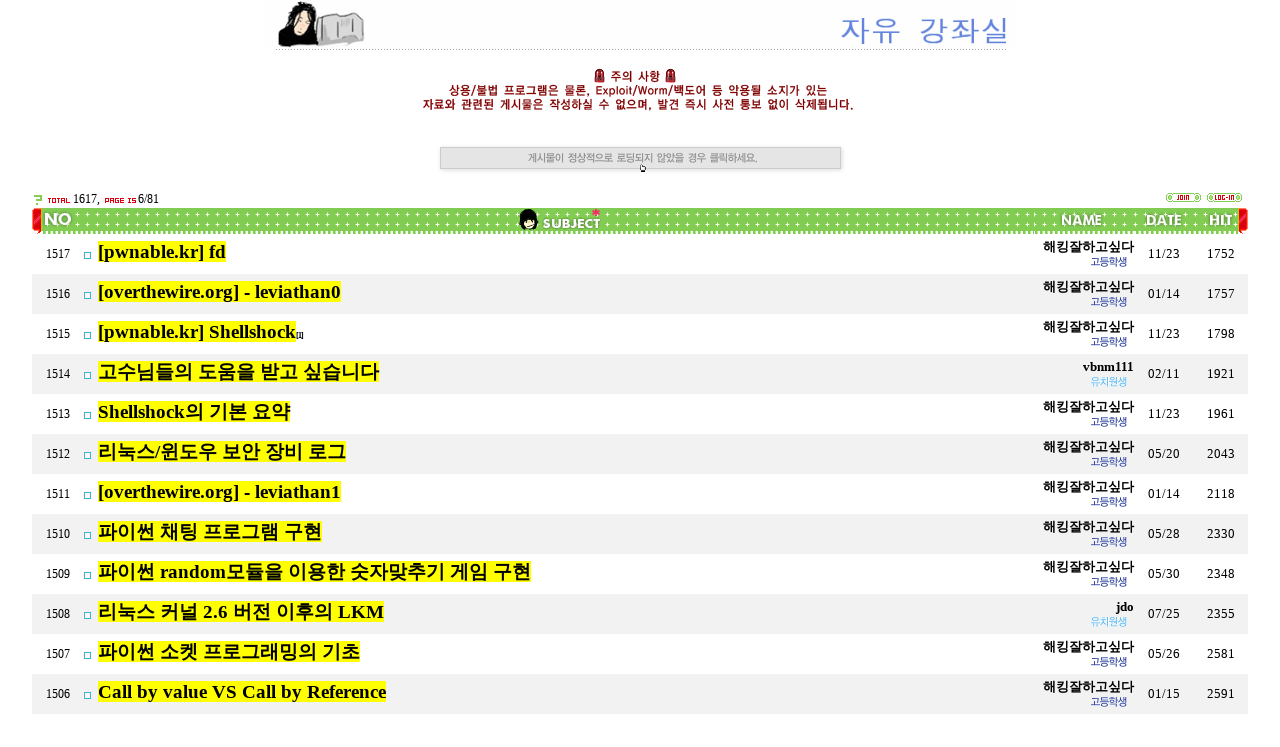

--- FILE ---
content_type: text/html; charset=euc-kr
request_url: https://www.hackerschool.org/HS_Boards/zboard.php?id=Free_Lectures&page=6&page_num=20&category=&sn=off&ss=on&sc=on&keyword=&prev_no=8496&sn1=&divpage=2&select_arrange=hit&desc=asc
body_size: 51435
content:


<table cellpadding=0 cellspacing=0 width=750 height=50 align=center>
<tr>
<td width=750 height=50 background="../Sub_Html/HS_Community/images/board/board_07.gif">
<p>&nbsp;</p>
</td>
</tr>
</table><br><center><img src=warning.gif><br><br><center><br><a href='#' onclick='location.reload();'><img src=imgs/Text.gif border=0></a></center><br><!--
ZeroBoard에 대한 라이센스 명시입니다.

아래 라이센스에 동의하시는 분만 제로보드를 사용할수 있습니다.
    
프로그램명 : Zeroboard
배포버젼 : 4.1 pl 2 (2002. 6. 9)
개발자 : zero 
Homepage : http://zeroboard.com

1. 제로보드의 배포권은 ZEROBOARD.COM에서 허용한 곳에만 있습니다.
   (허락 맡지 않은 재배포는 허용하지 않습니다.)

2. 제로보드는 저작권을 아래 3번항목에 의해 표기하는 한도내에서
   개인홈페이지 및 학교나 교회등의 비영리단체, 기업이나 기타 영리단체에서 사용할수 있습니다.
   (반국가 단체나 불법 싸이트에서의 사용은 금지합니다)

3. 제로보드 사용시 저작권 명시부분을 훼손하면 안됩니다.
   프로그램 소스, html소스상의 라이센스 및 웹상 출력물 하단에 있는 카피라이트와 링크를 수정하지 마십시요.
   (저작권 표시는 게시판 배포시 작성된 형식만을 허용합니다. 임의 수정은 금지합니다)

4. 단, 정식 등록버젼은 저작권 표시를 삭제할수 있습니다.
   정식 등록버젼에 대한 문의는 http://zeroboard.com 에서 문의 방법을 찾아주시기 바랍니다.

5. 링크서비스등의 기본 용도에 맞지 않는 사용은 금지합니다.

6. 제로보드의 사용으로 인한 데이타 손실 및 기타 손해등 어떠한 사고나 문제에 대해서 ZEROBOARD.COM은 절대 책임을 지지 않습니다.

7. 제로보드에 대해 ZEROBOARD.COM은 유지/ 보수의 의무가 없습니다.

8. 제로보드 소스는 개인적으로 사용시 수정하여 사용할수 있지만 수정된 프로그램의 재배포는 금지합니다.
   (저작권 관련 부분은 수정금지입니다)

9. 제로보드에 쓰인 스킨의 저작권은 스킨 제작자에게 있으며 제작자의 동의하에 수정배포가 가능합니다.

10. 기타 의문사항은 http://zeroboard.com 을 이용해 주시기 바랍니다.
    (질문등에 대한 내용은 메일로 받지 않습니다)

-->
<html> 
<head>
	<title></title>
	<meta http-equiv=Content-Type content=text/html; charset=EUC-KR>
	<link rel=StyleSheet HREF=skin/guta_green/style.css type=text/css title=style>
	<script language='JavaScript'>
	var select_obj;
	function ZB_layerAction(name,status) { 
		var obj=document.all[name];
		var _tmpx,_tmpy, marginx, marginy;
		_tmpx = event.clientX + parseInt(obj.offsetWidth);
		_tmpy = event.clientY + parseInt(obj.offsetHeight);
		_marginx = document.body.clientWidth - _tmpx;
		_marginy = document.body.clientHeight - _tmpy ;
		if(_marginx < 0)
			_tmpx = event.clientX + document.body.scrollLeft + _marginx ;
		else
			_tmpx = event.clientX + document.body.scrollLeft ;
		if(_marginy < 0)
			_tmpy = event.clientY + document.body.scrollTop + _marginy +20;
		else
			_tmpy = event.clientY + document.body.scrollTop ;
		obj.style.posLeft=_tmpx-13;
		obj.style.posTop=_tmpy-12;
		if(status=='visible') {
			if(select_obj) {
				select_obj.style.visibility='hidden';
				select_obj=null;
			}
			select_obj=obj;
		}else{
			select_obj=null;
		}
		obj.style.visibility=status; 
	}


	function print_ZBlayer(name, homepage, mail, member_no, boardID, writer, traceID, traceType, isAdmin, isMember) {
		var printHeight = 0;
		var printMain="";
	
		if(homepage) {
			printMain = "<tr onMouseOver=this.style.backgroundColor='#bbbbbb' onMouseOut=this.style.backgroundColor='' onMousedown=window.open('"+homepage+"');><td style=font-family:굴림;font-size:9pt height=18 nowrap>&nbsp;<img src=images/n_homepage.gif border=0 align=absmiddle>&nbsp;&nbsp;홈페이지&nbsp;&nbsp;</td></tr>";
			printHeight = printHeight + 16;
		}
		if(mail) {
			printMain = printMain +	"<tr onMouseOver=this.style.backgroundColor='#bbbbbb' onMouseOut=this.style.backgroundColor='' onMousedown=window.open('open_window.php?mode=m&str="+mail+"','ZBremote','width=1,height=1,left=1,top=1');><td style=font-family:굴림;font-size:9pt height=18 nowrap>&nbsp;<img src=images/n_mail.gif border=0 align=absmiddle>&nbsp;&nbsp;메일 보내기&nbsp;&nbsp;</td></tr>";
			printHeight = printHeight + 16;
		}
		if(member_no) {
			if(isMember) {
				printMain = printMain +	"<tr onMouseOver=this.style.backgroundColor='#bbbbbb' onMouseOut=this.style.backgroundColor='' onMousedown=window.open('view_info.php?member_no="+member_no+"','view_info','width=400,height=510,toolbar=no,scrollbars=yes');><td style=font-family:굴림;font-size:9pt height=18 nowrap>&nbsp;<img src=images/n_memo.gif border=0 align=absmiddle>&nbsp;&nbsp;쪽지 보내기&nbsp;&nbsp;</td></tr>";
				printHeight = printHeight + 16;
			}
			printMain = printMain +	"<tr onMouseOver=this.style.backgroundColor='#bbbbbb' onMouseOut=this.style.backgroundColor='' onMousedown=window.open('view_info2.php?member_no="+member_no+"','view_info','width=400,height=510,toolbar=no,scrollbars=yes');><td style=font-family:굴림;font-size:9pt height=18 nowrap>&nbsp;<img src=images/n_information.gif border=0 align=absmiddle>&nbsp;&nbsp;회원정보 보기&nbsp;&nbsp;</td></tr>";
			printHeight = printHeight + 16;
		}
		if(writer) {
			printMain = printMain +	"<tr onMouseOver=this.style.backgroundColor='#bbbbbb' onMouseOut=this.style.backgroundColor='' onMousedown=location.href='zboard.php?id="+boardID+"&sn1=on&sn=on&ss=off&sc=off&keyword="+writer+"';><td style=font-family:굴림;font-size:9pt height=18 nowrap>&nbsp;<img src=images/n_search.gif border=0 align=absmiddle>&nbsp;&nbsp;이름으로 검색&nbsp;&nbsp;</td></tr>";
			printHeight = printHeight + 16;
		}
		if(isAdmin) {
			if(member_no) {
				printMain = printMain +	"<tr onMouseOver=this.style.backgroundColor='#bbbbbb' onMouseOut=this.style.backgroundColor='' onMousedown=window.open('open_window.php?mode=i&str="+member_no+"','ZBremote','width=1,height=1,left=1,top=1');><td style=font-family:굴림;font-size:9pt height=18 nowrap>&nbsp;<img src=images/n_modify.gif border=0 align=absmiddle>&nbsp;&nbsp;<font color=darkred>회원정보 변경&nbsp;&nbsp;</td></tr>";
				printHeight = printHeight + 16;
			}
			printMain = printMain +	"<tr onMouseOver=this.style.backgroundColor='#bbbbbb' onMouseOut=this.style.backgroundColor='' onMousedown=window.open('open_window.php?mode="+traceType+"&str="+traceID+"','ZBremote','width=1,height=1,left=1,top=1');><td style=font-family:굴림;font-size:9pt height=18 nowrap>&nbsp;<img src=images/n_relationlist.gif border=0 align=absmiddle>&nbsp;&nbsp;<font color=darkred>관련글 추적</font>&nbsp;&nbsp;</td></tr>";
			printHeight = printHeight + 16;
		
		}
		var printHeader = "<div id='"+name+"' style='position:absolute; left:10px; top:25px; width:127; height: "+printHeight+"; z-index:1; visibility: hidden' onMousedown=ZB_layerAction('"+name+"','hidden')><table border=0><tr><td colspan=3 onMouseover=ZB_layerAction('"+name+"','hidden') height=3></td></tr><tr><td width=5 onMouseover=ZB_layerAction('"+name+"','hidden') rowspan=2>&nbsp;</td><td height=5></td></tr><tr><td><table style=cursor:hand border='0' cellspacing='1' cellpadding='0' bgcolor='black' width=100% height=100%><tr><td valign=top bgcolor=white><table border=0 cellspacing=0 cellpadding=3 width=100% height=100%>";
		var printFooter = "</table></td></tr></table></td><td width=5 rowspan=2 onMouseover=ZB_layerAction('"+name+"','hidden')>&nbsp;</td></tr><tr><td colspan=3 height=10 onMouseover=ZB_layerAction('"+name+"','hidden')></td></tr></table></div>";
	
		document.writeln(printHeader+printMain+printFooter);
	}
</script>
	
<script language="javascript">
browserName = navigator.appName;
browserVer = parseInt(navigator.appVersion);
if(browserName == "Netscape" && browserVer >= 3){ init = "net"; }
else { init = "ie"; }


if(((init == "net")&&(browserVer >=3))||((init == "ie")&&(browserVer >= 4))){

 sn_on=new Image;
 sn_off=new Image;
 sn_on.src= "skin/guta_green/name_on.gif";
 sn_off.src= "skin/guta_green/name_off.gif";

 ss_on=new Image;
 ss_off=new Image;
 ss_on.src= "skin/guta_green/subject_on.gif";
 ss_off.src= "skin/guta_green/subject_off.gif";

 sc_on=new Image;
 sc_off=new Image;
 sc_on.src= "skin/guta_green/content_on.gif";
 sc_off.src= "skin/guta_green/content_off.gif";

}

function OnOff(name) {
if(((init == "net")&&(browserVer >=3))||((init == "ie")&&(browserVer >= 4))) {
  if(document.search[name].value=='on')
  {
   document.search[name].value='off';
   ImgSrc=eval(name+"_off.src");
   document[name].src=ImgSrc;
  }
  else
  {
   document.search[name].value='on';
   ImgSrc=eval(name+"_on.src");
   document[name].src=ImgSrc;
  }
 }
}
</script>

<script language="javascript">
  function reverse() {
   var i, chked=0;
   if(confirm('목록을 반전하시겠습니까?\n\n반전을 원하지 않는다면 취소를 누르시면 다음으로 넘어갑니다'))
   {
    for(i=0;i<document.list.length;i++)
    {
     if(document.list[i].type=='checkbox')
     {
      if(document.list[i].checked) { document.list[i].checked=false; }
      else { document.list[i].checked=true; }
     }
    }
   }
   for(i=0;i<document.list.length;i++)
   {
    if(document.list[i].type=='checkbox')
    {
     if(document.list[i].checked) chked=1;
    }
   }
   if(chked) {
    if(confirm('선택된 항목을 보시겠습니까?'))
     {
      document.list.selected.value='';
      document.list.exec.value='view_all';
      for(i=0;i<document.list.length;i++)
      {
       if(document.list[i].type=='checkbox')
       {
        if(document.list[i].checked)
        {
         document.list.selected.value=document.list[i].value+';'+document.list.selected.value;
        }
       }
      }
      document.list.submit();
      return true;
     }
    }
   }

 function delete_all() {
  var i, chked=0;
  for(i=0;i<document.list.length;i++)
  {
   if(document.list[i].type=='checkbox')
   {
    if(document.list[i].checked) chked=1;
    }
   }
  if(chked)
  {
    document.list.selected.value='';
    document.list.exec.value='delete_all';
    for(i=0;i<document.list.length;i++)
    {
     if(document.list[i].type=='checkbox')
     {
      if(document.list[i].checked)
      {
       document.list.selected.value=document.list[i].value+';'+document.list.selected.value;
      }
     }
    }
    window.open("select_list_all.php?id=Free_Lectures&selected="+document.list.selected.value,"게시물정리","width=260,height=180,toolbars=no,resize=no,scrollbars=no");
  }
  else {alert('정리할 게시물을 선택하여 주십시요');}
 }

 function category_change(obj) {
  var myindex=obj.selectedIndex;
  document.search.category.value=obj.options[myindex].value;
  document.search.submit();
  return true;
 }

//-->
</script>
</head>
<body topmargin='0'  leftmargin='0' marginwidth='0' marginheight='0'  bgcolor=white >
			<div align=center>			<table border=0 cellspacing=0 cellpadding=0 width=95% height=1 style="table-layout:fixed;"><col width=100%></col><tr><td><img src=images/t.gif border=0 width=98% height=1 name=zb_get_table_width><br><img src=images/t.gif border=0 name=zb_target_resize width=1 height=1></td></tr></table>
			
<!-- HTML 시작 -->
<table border=0 cellspacing=0 cellpadding=0 width=95%>
<tr>
  <td width=1></td>
  <td style=font color=000000 style=font-family:tahoma;font-size:7pt>
     <a href=javascript:void(window.open('member_memo3.php','member_memo','width=450,height=500,status=no,toolbar=no,resizable=yes,scrollbars=yes'))><img src=skin/guta_green/h_connect.gif align=absmiddle border=0></a>&nbsp;<img src=skin/guta_green/h_total.gif align=absmiddle>1617,  <img src=skin/guta_green/h_page.gif align=absmiddle>6/81  </td>
  <td align=right border=0 cellspacing=0 cellpadding=0>
    <a onfocus=blur() href=# onclick="window.open('../Sub_Html/HS_Community/includes/Member_Join.html?group_no=2&framecheck=1','zbMemberJoin','width=800,height=590,toolbars=no,resizable=yes,scrollbars=yes')"><img src=skin/guta_green/s_signup.gif border=0 alt="회원가입"></a><Zeroboard <img src=skin/guta_green/s_myinfo.gif border=0 alt="정보수정"></a>
    <!---->
    <Zeroboard <img src=skin/guta_green/s_memobox.gif border=0 alt="쪽지사용"></a>&nbsp;<a onfocus=blur() href='login.php?id=Free_Lectures&page=6&sn1=&divpage=2&sn=off&ss=on&sc=on&select_arrange=hit&desc=asc&s_url=%2FHS_Boards%2Fzboard.php%3Fid%3DFree_Lectures%26page%3D6%26page_num%3D20%26category%3D%26sn%3Doff%26ss%3Don%26sc%3Don%26keyword%3D%26prev_no%3D8496%26sn1%3D%26divpage%3D2%26select_arrange%3Dhit%26desc%3Dasc'><img src=skin/guta_green/s_login.gif border=0 alt="로그인"></a>&nbsp;<Zeroboard <img src=skin/guta_green/s_logout.gif border=0 alt="로그아웃"></a>&nbsp;<Zeroboard <img src=skin/guta_green/s_setup.gif border=0 alt="설정"></a>
  </td>
</tr>
</table>

  

<table border=0 cellspacing=0 cellpadding=0 width=95%>
<tr><td width=1>
<form method=post name=list action=list_all.php>
<input type=hidden name=page value=6>
<input type=hidden name=id value=Free_Lectures>
<input type=hidden name=select_arrange value=hit>
<input type=hidden name=desc value=asc>
<input type=hidden name=page_num value=20>
<input type=hidden name=selected>
<input type=hidden name=exec>
<input type=hidden name=keyword value="">
<input type=hidden name=sn value="off">
<input type=hidden name=ss value="on">
<input type=hidden name=sc value="on">
</td><td width=100%>

<table border=0 cellspacing=0 cellpadding=0 width=100%> 
<tr align=center>
  <td><table border=0 cellspacing=0 cellpadding=0 width=40><tr>
      <td><img src=skin/guta_green/h_left.gif border=0></td>
      <td background=skin/guta_green/h_bg.gif width=100% align=center><a onfocus=blur() href='/HS_Boards/zboard.php?id=Free_Lectures&page=6&sn1=&divpage=2&sn=off&ss=on&sc=on&select_arrange=headnum&desc=desc'><img src=skin/guta_green/h_no.gif border=0></a></td>
      </tr></table></td>

<!--  <td><table border=0 cellspacing=0 cellpadding=0 background=skin/guta_green/h_bg.gif width=100%><tr>
      <td align=center><img src=skin/guta_green/h_c.gif border=0></a></td>
      </tr></table>
  </td>
-->
  <td width=100%><table border=0 background=skin/guta_green/h_bg.gif cellspacing=0 cellpadding=0 width=100%><tr>
      <td align=center><a onfocus=blur() href='/HS_Boards/zboard.php?id=Free_Lectures&page=6&sn1=&divpage=2&sn=off&ss=on&sc=on&select_arrange=subject&desc=desc'><img src=skin/guta_green/h_subject.gif border=0></a></td>
      </tr></table>
  </td>

  <td><table border=0 background=skin/guta_green/h_bg.gif cellspacing=0 cellpadding=0 width=100><tr>
      <td align=center><a onfocus=blur() href='/HS_Boards/zboard.php?id=Free_Lectures&page=6&sn1=&divpage=2&sn=off&ss=on&sc=on&select_arrange=name&desc=desc'><img src=skin/guta_green/h_name.gif border=0></a></td>
      </tr></table>
  </td>

  <td><table border=0 background=skin/guta_green/h_bg.gif cellspacing=0 cellpadding=0 width=30><tr>
      <td align=center><a onfocus=blur() href='/HS_Boards/zboard.php?id=Free_Lectures&page=6&sn1=&divpage=2&sn=off&ss=on&sc=on&select_arrange=reg_date&desc=desc'><img src=skin/guta_green/h_date.gif border=0></a></td>
      </tr></table>
  </td>

  <td><table border=0 background=skin/guta_green/h_bg.gif cellspacing=0 cellpadding=0 width=30><tr>
      <td align=center><a onfocus=blur() href='/HS_Boards/zboard.php?id=Free_Lectures&page=6&sn1=&divpage=2&sn=off&ss=on&sc=on&select_arrange=hit&desc=desc'><img src=skin/guta_green/h_hit.gif border=0><img src=skin/guta_green/h_right.gif border=0></a></td>
      </tr></table>
  </td>

</tr>

<!-- 목록 부분 시작 -->

<tr align=center height=40  onMouseOver=this.style.backgroundColor='E2E2E2' onMouseOut=this.style.backgroundColor=''>
  <td class=thm8 height=30>1517</td>
<!--<td><input type=checkbox name=cart value="8588"></td>--><!--<td>&nbsp;</td>-->  <td align=left style='word-break:break-all;'><img src=skin/guta_green/old_head.gif border=0 align=absmiddle>&nbsp;<font size=3 face="맑은 고딕">
<span style='font-size:14pt; font-family: "맑은 고딕"; BACKGROUND-COLOR: #ffff00'><b><a href="zboard.php?id=Free_Lectures&page=6&sn1=&divpage=2&sn=off&ss=on&sc=on&select_arrange=hit&desc=asc&no=8588"  >[pwnable.kr] fd</a></span><font style=font-family:Tahoma;font-size:6pt;font-weight:bold;letter-spacing:-1px;>&nbsp;&nbsp;&nbsp;&nbsp;</b><b></font></td> 
  <td style='word-break:break-all;' align=right width=100%><b> <font size=2 face="맑은 고딕"><span onMousedown="ZB_layerAction('zbLayer1','visible')" style=cursor:hand>해킹잘하고싶다</span><br></font><img src=/HS_Boards/HS_Icons/04.gif></font></div></td>
  <td class=thm8><font size=2 face="맑은 고딕"><span title='2024년 11월 23일 00시 20분 31초'>11/23</span></td></td>
  <td class=thm8><font size=2 face="맑은 고딕">1752</td>
  <!-- <td nowrap>0</td> -->
</tr>
<tr>
   <td colspan=10 background=skin/guta_green/dot2.gif></td>
</tr>
 

<!-- 목록 부분 시작 -->

<tr align=center height=40 bgcolor=F3F2F2 onMouseOver=this.style.backgroundColor='E2E2E2' onMouseOut=this.style.backgroundColor=''>
  <td class=thm8 height=30>1516</td>
<!--<td><input type=checkbox name=cart value="8594"></td>--><!--<td>&nbsp;</td>-->  <td align=left style='word-break:break-all;'><img src=skin/guta_green/old_head.gif border=0 align=absmiddle>&nbsp;<font size=3 face="맑은 고딕">
<span style='font-size:14pt; font-family: "맑은 고딕"; BACKGROUND-COLOR: #ffff00'><b><a href="zboard.php?id=Free_Lectures&page=6&sn1=&divpage=2&sn=off&ss=on&sc=on&select_arrange=hit&desc=asc&no=8594"  >[overthewire.org] - leviathan0</a></span><font style=font-family:Tahoma;font-size:6pt;font-weight:bold;letter-spacing:-1px;>&nbsp;&nbsp;&nbsp;&nbsp;</b><b></font></td> 
  <td style='word-break:break-all;' align=right width=100%><b> <font size=2 face="맑은 고딕"><span onMousedown="ZB_layerAction('zbLayer2','visible')" style=cursor:hand>해킹잘하고싶다</span><br></font><img src=/HS_Boards/HS_Icons/04.gif></font></div></td>
  <td class=thm8><font size=2 face="맑은 고딕"><span title='2025년 01월 14일 00시 44분 33초'>01/14</span></td></td>
  <td class=thm8><font size=2 face="맑은 고딕">1757</td>
  <!-- <td nowrap>0</td> -->
</tr>
<tr>
   <td colspan=10 background=skin/guta_green/dot2.gif></td>
</tr>
 

<!-- 목록 부분 시작 -->

<tr align=center height=40  onMouseOver=this.style.backgroundColor='E2E2E2' onMouseOut=this.style.backgroundColor=''>
  <td class=thm8 height=30>1515</td>
<!--<td><input type=checkbox name=cart value="8590"></td>--><!--<td>&nbsp;</td>-->  <td align=left style='word-break:break-all;'><img src=skin/guta_green/old_head.gif border=0 align=absmiddle>&nbsp;<font size=3 face="맑은 고딕">
<span style='font-size:14pt; font-family: "맑은 고딕"; BACKGROUND-COLOR: #ffff00'><b><a href="zboard.php?id=Free_Lectures&page=6&sn1=&divpage=2&sn=off&ss=on&sc=on&select_arrange=hit&desc=asc&no=8590"  >[pwnable.kr] Shellshock</a></span><font style=font-family:Tahoma;font-size:6pt;font-weight:bold;letter-spacing:-1px;>[1]&nbsp;&nbsp;&nbsp;&nbsp;</b><b></font></td> 
  <td style='word-break:break-all;' align=right width=100%><b> <font size=2 face="맑은 고딕"><span onMousedown="ZB_layerAction('zbLayer3','visible')" style=cursor:hand>해킹잘하고싶다</span><br></font><img src=/HS_Boards/HS_Icons/04.gif></font></div></td>
  <td class=thm8><font size=2 face="맑은 고딕"><span title='2024년 11월 23일 22시 54분 24초'>11/23</span></td></td>
  <td class=thm8><font size=2 face="맑은 고딕">1798</td>
  <!-- <td nowrap>0</td> -->
</tr>
<tr>
   <td colspan=10 background=skin/guta_green/dot2.gif></td>
</tr>
 

<!-- 목록 부분 시작 -->

<tr align=center height=40 bgcolor=F3F2F2 onMouseOver=this.style.backgroundColor='E2E2E2' onMouseOut=this.style.backgroundColor=''>
  <td class=thm8 height=30>1514</td>
<!--<td><input type=checkbox name=cart value="8575"></td>--><!--<td>&nbsp;</td>-->  <td align=left style='word-break:break-all;'><img src=skin/guta_green/old_head.gif border=0 align=absmiddle>&nbsp;<font size=3 face="맑은 고딕">
<span style='font-size:14pt; font-family: "맑은 고딕"; BACKGROUND-COLOR: #ffff00'><b><a href="zboard.php?id=Free_Lectures&page=6&sn1=&divpage=2&sn=off&ss=on&sc=on&select_arrange=hit&desc=asc&no=8575"  >고수님들의 도움을 받고 싶습니다</a></span><font style=font-family:Tahoma;font-size:6pt;font-weight:bold;letter-spacing:-1px;>&nbsp;&nbsp;&nbsp;&nbsp;</b><b></font></td> 
  <td style='word-break:break-all;' align=right width=100%><b> <font size=2 face="맑은 고딕"><span onMousedown="ZB_layerAction('zbLayer4','visible')" style=cursor:hand>vbnm111</span><br></font><img src=/HS_Boards/HS_Icons/01.gif></font></div></td>
  <td class=thm8><font size=2 face="맑은 고딕"><span title='2024년 02월 11일 16시 06분 09초'>02/11</span></td></td>
  <td class=thm8><font size=2 face="맑은 고딕">1921</td>
  <!-- <td nowrap>0</td> -->
</tr>
<tr>
   <td colspan=10 background=skin/guta_green/dot2.gif></td>
</tr>
 

<!-- 목록 부분 시작 -->

<tr align=center height=40  onMouseOver=this.style.backgroundColor='E2E2E2' onMouseOut=this.style.backgroundColor=''>
  <td class=thm8 height=30>1513</td>
<!--<td><input type=checkbox name=cart value="8589"></td>--><!--<td>&nbsp;</td>-->  <td align=left style='word-break:break-all;'><img src=skin/guta_green/old_head.gif border=0 align=absmiddle>&nbsp;<font size=3 face="맑은 고딕">
<span style='font-size:14pt; font-family: "맑은 고딕"; BACKGROUND-COLOR: #ffff00'><b><a href="zboard.php?id=Free_Lectures&page=6&sn1=&divpage=2&sn=off&ss=on&sc=on&select_arrange=hit&desc=asc&no=8589"  >Shellshock의 기본 요약</a></span><font style=font-family:Tahoma;font-size:6pt;font-weight:bold;letter-spacing:-1px;>&nbsp;&nbsp;&nbsp;&nbsp;</b><b></font></td> 
  <td style='word-break:break-all;' align=right width=100%><b> <font size=2 face="맑은 고딕"><span onMousedown="ZB_layerAction('zbLayer5','visible')" style=cursor:hand>해킹잘하고싶다</span><br></font><img src=/HS_Boards/HS_Icons/04.gif></font></div></td>
  <td class=thm8><font size=2 face="맑은 고딕"><span title='2024년 11월 23일 21시 43분 42초'>11/23</span></td></td>
  <td class=thm8><font size=2 face="맑은 고딕">1961</td>
  <!-- <td nowrap>0</td> -->
</tr>
<tr>
   <td colspan=10 background=skin/guta_green/dot2.gif></td>
</tr>
 

<!-- 목록 부분 시작 -->

<tr align=center height=40 bgcolor=F3F2F2 onMouseOver=this.style.backgroundColor='E2E2E2' onMouseOut=this.style.backgroundColor=''>
  <td class=thm8 height=30>1512</td>
<!--<td><input type=checkbox name=cart value="8576"></td>--><!--<td>&nbsp;</td>-->  <td align=left style='word-break:break-all;'><img src=skin/guta_green/old_head.gif border=0 align=absmiddle>&nbsp;<font size=3 face="맑은 고딕">
<span style='font-size:14pt; font-family: "맑은 고딕"; BACKGROUND-COLOR: #ffff00'><b><a href="zboard.php?id=Free_Lectures&page=6&sn1=&divpage=2&sn=off&ss=on&sc=on&select_arrange=hit&desc=asc&no=8576"  >리눅스/윈도우 보안 장비 로그</a></span><font style=font-family:Tahoma;font-size:6pt;font-weight:bold;letter-spacing:-1px;>&nbsp;&nbsp;&nbsp;&nbsp;</b><b></font></td> 
  <td style='word-break:break-all;' align=right width=100%><b> <font size=2 face="맑은 고딕"><span onMousedown="ZB_layerAction('zbLayer6','visible')" style=cursor:hand>해킹잘하고싶다</span><br></font><img src=/HS_Boards/HS_Icons/04.gif></font></div></td>
  <td class=thm8><font size=2 face="맑은 고딕"><span title='2024년 05월 20일 10시 42분 42초'>05/20</span></td></td>
  <td class=thm8><font size=2 face="맑은 고딕">2043</td>
  <!-- <td nowrap>0</td> -->
</tr>
<tr>
   <td colspan=10 background=skin/guta_green/dot2.gif></td>
</tr>
 

<!-- 목록 부분 시작 -->

<tr align=center height=40  onMouseOver=this.style.backgroundColor='E2E2E2' onMouseOut=this.style.backgroundColor=''>
  <td class=thm8 height=30>1511</td>
<!--<td><input type=checkbox name=cart value="8595"></td>--><!--<td>&nbsp;</td>-->  <td align=left style='word-break:break-all;'><img src=skin/guta_green/old_head.gif border=0 align=absmiddle>&nbsp;<font size=3 face="맑은 고딕">
<span style='font-size:14pt; font-family: "맑은 고딕"; BACKGROUND-COLOR: #ffff00'><b><a href="zboard.php?id=Free_Lectures&page=6&sn1=&divpage=2&sn=off&ss=on&sc=on&select_arrange=hit&desc=asc&no=8595"  >[overthewire.org] - leviathan1</a></span><font style=font-family:Tahoma;font-size:6pt;font-weight:bold;letter-spacing:-1px;>&nbsp;&nbsp;&nbsp;&nbsp;</b><b></font></td> 
  <td style='word-break:break-all;' align=right width=100%><b> <font size=2 face="맑은 고딕"><span onMousedown="ZB_layerAction('zbLayer7','visible')" style=cursor:hand>해킹잘하고싶다</span><br></font><img src=/HS_Boards/HS_Icons/04.gif></font></div></td>
  <td class=thm8><font size=2 face="맑은 고딕"><span title='2025년 01월 14일 01시 21분 22초'>01/14</span></td></td>
  <td class=thm8><font size=2 face="맑은 고딕">2118</td>
  <!-- <td nowrap>0</td> -->
</tr>
<tr>
   <td colspan=10 background=skin/guta_green/dot2.gif></td>
</tr>
 

<!-- 목록 부분 시작 -->

<tr align=center height=40 bgcolor=F3F2F2 onMouseOver=this.style.backgroundColor='E2E2E2' onMouseOut=this.style.backgroundColor=''>
  <td class=thm8 height=30>1510</td>
<!--<td><input type=checkbox name=cart value="8579"></td>--><!--<td>&nbsp;</td>-->  <td align=left style='word-break:break-all;'><img src=skin/guta_green/old_head.gif border=0 align=absmiddle>&nbsp;<font size=3 face="맑은 고딕">
<span style='font-size:14pt; font-family: "맑은 고딕"; BACKGROUND-COLOR: #ffff00'><b><a href="zboard.php?id=Free_Lectures&page=6&sn1=&divpage=2&sn=off&ss=on&sc=on&select_arrange=hit&desc=asc&no=8579"  >파이썬 채팅 프로그램 구현</a></span><font style=font-family:Tahoma;font-size:6pt;font-weight:bold;letter-spacing:-1px;>&nbsp;&nbsp;&nbsp;&nbsp;</b><b></font></td> 
  <td style='word-break:break-all;' align=right width=100%><b> <font size=2 face="맑은 고딕"><span onMousedown="ZB_layerAction('zbLayer8','visible')" style=cursor:hand>해킹잘하고싶다</span><br></font><img src=/HS_Boards/HS_Icons/04.gif></font></div></td>
  <td class=thm8><font size=2 face="맑은 고딕"><span title='2024년 05월 28일 11시 45분 22초'>05/28</span></td></td>
  <td class=thm8><font size=2 face="맑은 고딕">2330</td>
  <!-- <td nowrap>0</td> -->
</tr>
<tr>
   <td colspan=10 background=skin/guta_green/dot2.gif></td>
</tr>
 

<!-- 목록 부분 시작 -->

<tr align=center height=40  onMouseOver=this.style.backgroundColor='E2E2E2' onMouseOut=this.style.backgroundColor=''>
  <td class=thm8 height=30>1509</td>
<!--<td><input type=checkbox name=cart value="8580"></td>--><!--<td>&nbsp;</td>-->  <td align=left style='word-break:break-all;'><img src=skin/guta_green/old_head.gif border=0 align=absmiddle>&nbsp;<font size=3 face="맑은 고딕">
<span style='font-size:14pt; font-family: "맑은 고딕"; BACKGROUND-COLOR: #ffff00'><b><a href="zboard.php?id=Free_Lectures&page=6&sn1=&divpage=2&sn=off&ss=on&sc=on&select_arrange=hit&desc=asc&no=8580"  >파이썬 random모듈을 이용한 숫자맞추기 게임 구현</a></span><font style=font-family:Tahoma;font-size:6pt;font-weight:bold;letter-spacing:-1px;>&nbsp;&nbsp;&nbsp;&nbsp;</b><b></font></td> 
  <td style='word-break:break-all;' align=right width=100%><b> <font size=2 face="맑은 고딕"><span onMousedown="ZB_layerAction('zbLayer9','visible')" style=cursor:hand>해킹잘하고싶다</span><br></font><img src=/HS_Boards/HS_Icons/04.gif></font></div></td>
  <td class=thm8><font size=2 face="맑은 고딕"><span title='2024년 05월 30일 12시 36분 31초'>05/30</span></td></td>
  <td class=thm8><font size=2 face="맑은 고딕">2348</td>
  <!-- <td nowrap>0</td> -->
</tr>
<tr>
   <td colspan=10 background=skin/guta_green/dot2.gif></td>
</tr>
 

<!-- 목록 부분 시작 -->

<tr align=center height=40 bgcolor=F3F2F2 onMouseOver=this.style.backgroundColor='E2E2E2' onMouseOut=this.style.backgroundColor=''>
  <td class=thm8 height=30>1508</td>
<!--<td><input type=checkbox name=cart value="8573"></td>--><!--<td>&nbsp;</td>-->  <td align=left style='word-break:break-all;'><img src=skin/guta_green/old_head.gif border=0 align=absmiddle>&nbsp;<font size=3 face="맑은 고딕">
<span style='font-size:14pt; font-family: "맑은 고딕"; BACKGROUND-COLOR: #ffff00'><b><a href="zboard.php?id=Free_Lectures&page=6&sn1=&divpage=2&sn=off&ss=on&sc=on&select_arrange=hit&desc=asc&no=8573"  >리눅스 커널 2.6 버전 이후의 LKM</a></span><font style=font-family:Tahoma;font-size:6pt;font-weight:bold;letter-spacing:-1px;>&nbsp;&nbsp;&nbsp;&nbsp;</b><b></font></td> 
  <td style='word-break:break-all;' align=right width=100%><b> <font size=2 face="맑은 고딕"><span onMousedown="ZB_layerAction('zbLayer10','visible')" style=cursor:hand>jdo</span><br></font><img src=/HS_Boards/HS_Icons/01.gif></font></div></td>
  <td class=thm8><font size=2 face="맑은 고딕"><span title='2023년 07월 25일 02시 18분 02초'>07/25</span></td></td>
  <td class=thm8><font size=2 face="맑은 고딕">2355</td>
  <!-- <td nowrap>0</td> -->
</tr>
<tr>
   <td colspan=10 background=skin/guta_green/dot2.gif></td>
</tr>
 

<!-- 목록 부분 시작 -->

<tr align=center height=40  onMouseOver=this.style.backgroundColor='E2E2E2' onMouseOut=this.style.backgroundColor=''>
  <td class=thm8 height=30>1507</td>
<!--<td><input type=checkbox name=cart value="8578"></td>--><!--<td>&nbsp;</td>-->  <td align=left style='word-break:break-all;'><img src=skin/guta_green/old_head.gif border=0 align=absmiddle>&nbsp;<font size=3 face="맑은 고딕">
<span style='font-size:14pt; font-family: "맑은 고딕"; BACKGROUND-COLOR: #ffff00'><b><a href="zboard.php?id=Free_Lectures&page=6&sn1=&divpage=2&sn=off&ss=on&sc=on&select_arrange=hit&desc=asc&no=8578"  >파이썬 소켓 프로그래밍의 기초</a></span><font style=font-family:Tahoma;font-size:6pt;font-weight:bold;letter-spacing:-1px;>&nbsp;&nbsp;&nbsp;&nbsp;</b><b></font></td> 
  <td style='word-break:break-all;' align=right width=100%><b> <font size=2 face="맑은 고딕"><span onMousedown="ZB_layerAction('zbLayer11','visible')" style=cursor:hand>해킹잘하고싶다</span><br></font><img src=/HS_Boards/HS_Icons/04.gif></font></div></td>
  <td class=thm8><font size=2 face="맑은 고딕"><span title='2024년 05월 26일 11시 11분 28초'>05/26</span></td></td>
  <td class=thm8><font size=2 face="맑은 고딕">2581</td>
  <!-- <td nowrap>0</td> -->
</tr>
<tr>
   <td colspan=10 background=skin/guta_green/dot2.gif></td>
</tr>
 

<!-- 목록 부분 시작 -->

<tr align=center height=40 bgcolor=F3F2F2 onMouseOver=this.style.backgroundColor='E2E2E2' onMouseOut=this.style.backgroundColor=''>
  <td class=thm8 height=30>1506</td>
<!--<td><input type=checkbox name=cart value="8565"></td>--><!--<td>&nbsp;</td>-->  <td align=left style='word-break:break-all;'><img src=skin/guta_green/old_head.gif border=0 align=absmiddle>&nbsp;<font size=3 face="맑은 고딕">
<span style='font-size:14pt; font-family: "맑은 고딕"; BACKGROUND-COLOR: #ffff00'><b><a href="zboard.php?id=Free_Lectures&page=6&sn1=&divpage=2&sn=off&ss=on&sc=on&select_arrange=hit&desc=asc&no=8565"  >Call by value VS Call by Reference</a></span><font style=font-family:Tahoma;font-size:6pt;font-weight:bold;letter-spacing:-1px;>&nbsp;&nbsp;&nbsp;&nbsp;</b><b></font></td> 
  <td style='word-break:break-all;' align=right width=100%><b> <font size=2 face="맑은 고딕"><span onMousedown="ZB_layerAction('zbLayer12','visible')" style=cursor:hand>해킹잘하고싶다</span><br></font><img src=/HS_Boards/HS_Icons/04.gif></font></div></td>
  <td class=thm8><font size=2 face="맑은 고딕"><span title='2023년 01월 15일 14시 35분 39초'>01/15</span></td></td>
  <td class=thm8><font size=2 face="맑은 고딕">2591</td>
  <!-- <td nowrap>0</td> -->
</tr>
<tr>
   <td colspan=10 background=skin/guta_green/dot2.gif></td>
</tr>
 

<!-- 목록 부분 시작 -->

<tr align=center height=40  onMouseOver=this.style.backgroundColor='E2E2E2' onMouseOut=this.style.backgroundColor=''>
  <td class=thm8 height=30>1505</td>
<!--<td><input type=checkbox name=cart value="8564"></td>--><!--<td>&nbsp;</td>-->  <td align=left style='word-break:break-all;'><img src=skin/guta_green/old_head.gif border=0 align=absmiddle>&nbsp;<font size=3 face="맑은 고딕">
<span style='font-size:14pt; font-family: "맑은 고딕"; BACKGROUND-COLOR: #ffff00'><b><a href="zboard.php?id=Free_Lectures&page=6&sn1=&divpage=2&sn=off&ss=on&sc=on&select_arrange=hit&desc=asc&no=8564"  >(꼼수) L.O.B 한방에 클리어하기</a></span><font style=font-family:Tahoma;font-size:6pt;font-weight:bold;letter-spacing:-1px;>[2]&nbsp;&nbsp;&nbsp;&nbsp;</b><b></font></td> 
  <td style='word-break:break-all;' align=right width=100%><b> <font size=2 face="맑은 고딕"><span onMousedown="ZB_layerAction('zbLayer13','visible')" style=cursor:hand>해킹잘하고싶다</span><br></font><img src=/HS_Boards/HS_Icons/04.gif></font></div></td>
  <td class=thm8><font size=2 face="맑은 고딕"><span title='2023년 01월 14일 15시 09분 23초'>01/14</span></td></td>
  <td class=thm8><font size=2 face="맑은 고딕">3031</td>
  <!-- <td nowrap>0</td> -->
</tr>
<tr>
   <td colspan=10 background=skin/guta_green/dot2.gif></td>
</tr>
 

<!-- 목록 부분 시작 -->

<tr align=center height=40 bgcolor=F3F2F2 onMouseOver=this.style.backgroundColor='E2E2E2' onMouseOut=this.style.backgroundColor=''>
  <td class=thm8 height=30>1504</td>
<!--<td><input type=checkbox name=cart value="8566"></td>--><!--<td>&nbsp;</td>-->  <td align=left style='word-break:break-all;'><img src=skin/guta_green/old_head.gif border=0 align=absmiddle>&nbsp;<font size=3 face="맑은 고딕">
<span style='font-size:14pt; font-family: "맑은 고딕"; BACKGROUND-COLOR: #ffff00'><b><a href="zboard.php?id=Free_Lectures&page=6&sn1=&divpage=2&sn=off&ss=on&sc=on&select_arrange=hit&desc=asc&no=8566"  >쉘코드 모음</a></span><font style=font-family:Tahoma;font-size:6pt;font-weight:bold;letter-spacing:-1px;>&nbsp;&nbsp;&nbsp;&nbsp;</b><b></font></td> 
  <td style='word-break:break-all;' align=right width=100%><b> <font size=2 face="맑은 고딕"><span onMousedown="ZB_layerAction('zbLayer14','visible')" style=cursor:hand>해킹잘하고싶다</span><br></font><img src=/HS_Boards/HS_Icons/04.gif></font></div></td>
  <td class=thm8><font size=2 face="맑은 고딕"><span title='2023년 01월 15일 14시 38분 17초'>01/15</span></td></td>
  <td class=thm8><font size=2 face="맑은 고딕">3432</td>
  <!-- <td nowrap>0</td> -->
</tr>
<tr>
   <td colspan=10 background=skin/guta_green/dot2.gif></td>
</tr>
 

<!-- 목록 부분 시작 -->

<tr align=center height=40  onMouseOver=this.style.backgroundColor='E2E2E2' onMouseOut=this.style.backgroundColor=''>
  <td class=thm8 height=30>1503</td>
<!--<td><input type=checkbox name=cart value="8538"></td>--><!--<td>&nbsp;</td>-->  <td align=left style='word-break:break-all;'><img src=skin/guta_green/old_head.gif border=0 align=absmiddle>&nbsp;<font size=3 face="맑은 고딕">
<span style='font-size:14pt; font-family: "맑은 고딕"; BACKGROUND-COLOR: #ffff00'><b><a href="zboard.php?id=Free_Lectures&page=6&sn1=&divpage=2&sn=off&ss=on&sc=on&select_arrange=hit&desc=asc&no=8538"  >구글 백링크 작업 질문요</a></span><font style=font-family:Tahoma;font-size:6pt;font-weight:bold;letter-spacing:-1px;>&nbsp;&nbsp;&nbsp;&nbsp;</b><b></font></td> 
  <td style='word-break:break-all;' align=right width=100%><b> <font size=2 face="맑은 고딕"><span onMousedown="ZB_layerAction('zbLayer15','visible')" style=cursor:hand>wkatnxka</span><br></font><img src=/HS_Boards/HS_Icons/01.gif></font></div></td>
  <td class=thm8><font size=2 face="맑은 고딕"><span title='2020년 03월 30일 23시 04분 52초'>03/30</span></td></td>
  <td class=thm8><font size=2 face="맑은 고딕">4947</td>
  <!-- <td nowrap>0</td> -->
</tr>
<tr>
   <td colspan=10 background=skin/guta_green/dot2.gif></td>
</tr>
 

<!-- 목록 부분 시작 -->

<tr align=center height=40 bgcolor=F3F2F2 onMouseOver=this.style.backgroundColor='E2E2E2' onMouseOut=this.style.backgroundColor=''>
  <td class=thm8 height=30>1502</td>
<!--<td><input type=checkbox name=cart value="8511"></td>--><!--<td>&nbsp;</td>-->  <td align=left style='word-break:break-all;'><img src=skin/guta_green/old_head.gif border=0 align=absmiddle>&nbsp;<font size=3 face="맑은 고딕">
<span style='font-size:14pt; font-family: "맑은 고딕"; BACKGROUND-COLOR: #ffff00'><b><a href="zboard.php?id=Free_Lectures&page=6&sn1=&divpage=2&sn=off&ss=on&sc=on&select_arrange=hit&desc=asc&no=8511"  >안녕하세요.</a></span><font style=font-family:Tahoma;font-size:6pt;font-weight:bold;letter-spacing:-1px;>&nbsp;&nbsp;&nbsp;&nbsp;</b><b></font></td> 
  <td style='word-break:break-all;' align=right width=100%><b> <font size=2 face="맑은 고딕"><span onMousedown="ZB_layerAction('zbLayer16','visible')" style=cursor:hand>god0631a</span><br></font><img src=/HS_Boards/HS_Icons/01.gif></font></div></td>
  <td class=thm8><font size=2 face="맑은 고딕"><span title='2019년 03월 16일 16시 04분 50초'>03/16</span></td></td>
  <td class=thm8><font size=2 face="맑은 고딕">5004</td>
  <!-- <td nowrap>0</td> -->
</tr>
<tr>
   <td colspan=10 background=skin/guta_green/dot2.gif></td>
</tr>
 

<!-- 목록 부분 시작 -->

<tr align=center height=40  onMouseOver=this.style.backgroundColor='E2E2E2' onMouseOut=this.style.backgroundColor=''>
  <td class=thm8 height=30>1501</td>
<!--<td><input type=checkbox name=cart value="7759"></td>--><!--<td>&nbsp;</td>-->  <td align=left style='word-break:break-all;'>&nbsp; <img src=skin/guta_green/reply_head.gif border=0 align=absmiddle>&nbsp;<font size=3 face="맑은 고딕">
<span style='font-size:14pt; font-family: "맑은 고딕"; BACKGROUND-COLOR: #ffff00'><b><a href="zboard.php?id=Free_Lectures&page=6&sn1=&divpage=2&sn=off&ss=on&sc=on&select_arrange=hit&desc=asc&no=7759"  >[re] c++ 강좌</a></span><font style=font-family:Tahoma;font-size:6pt;font-weight:bold;letter-spacing:-1px;>&nbsp;&nbsp;&nbsp;&nbsp;</b><b></font></td> 
  <td style='word-break:break-all;' align=right width=100%><b> <font size=2 face="맑은 고딕"><span onMousedown="ZB_layerAction('zbLayer17','visible')" style=cursor:hand>sinslove</span><br></font><img src=/HS_Boards/HS_Icons/03.gif></font></div></td>
  <td class=thm8><font size=2 face="맑은 고딕"><span title='2013년 02월 22일 22시 28분 18초'>02/22</span></td></td>
  <td class=thm8><font size=2 face="맑은 고딕">5308</td>
  <!-- <td nowrap>0</td> -->
</tr>
<tr>
   <td colspan=10 background=skin/guta_green/dot2.gif></td>
</tr>
 

<!-- 목록 부분 시작 -->

<tr align=center height=40 bgcolor=F3F2F2 onMouseOver=this.style.backgroundColor='E2E2E2' onMouseOut=this.style.backgroundColor=''>
  <td class=thm8 height=30>1500</td>
<!--<td><input type=checkbox name=cart value="8487"></td>--><!--<td>&nbsp;</td>-->  <td align=left style='word-break:break-all;'>&nbsp; <img src=skin/guta_green/reply_head.gif border=0 align=absmiddle>&nbsp;<font size=3 face="맑은 고딕">
<span style='font-size:14pt; font-family: "맑은 고딕"; BACKGROUND-COLOR: #ffff00'><b><a href="zboard.php?id=Free_Lectures&page=6&sn1=&divpage=2&sn=off&ss=on&sc=on&select_arrange=hit&desc=asc&no=8487"  >[re] 텔넷이안들어가져여</a></span><font style=font-family:Tahoma;font-size:6pt;font-weight:bold;letter-spacing:-1px;>&nbsp;&nbsp;&nbsp;&nbsp;</b><b></font></td> 
  <td style='word-break:break-all;' align=right width=100%><img src='icon/private_icon/239024.gif' border=0 align=absmiddle><b> <font size=2 face="맑은 고딕"><span onMousedown="ZB_layerAction('zbLayer18','visible')" style=cursor:hand>한승재</span><br></font><img src=/HS_Boards/HS_Icons/06.gif></font></div></td>
  <td class=thm8><font size=2 face="맑은 고딕"><span title='2018년 03월 19일 20시 14분 45초'>03/19</span></td></td>
  <td class=thm8><font size=2 face="맑은 고딕">5349</td>
  <!-- <td nowrap>0</td> -->
</tr>
<tr>
   <td colspan=10 background=skin/guta_green/dot2.gif></td>
</tr>
 

<!-- 목록 부분 시작 -->

<tr align=center height=40  onMouseOver=this.style.backgroundColor='E2E2E2' onMouseOut=this.style.backgroundColor=''>
  <td class=thm8 height=30>1499</td>
<!--<td><input type=checkbox name=cart value="7817"></td>--><!--<td>&nbsp;</td>-->  <td align=left style='word-break:break-all;'>&nbsp; <img src=skin/guta_green/reply_head.gif border=0 align=absmiddle>&nbsp;<font size=3 face="맑은 고딕">
<span style='font-size:14pt; font-family: "맑은 고딕"; BACKGROUND-COLOR: #ffff00'><b><a href="zboard.php?id=Free_Lectures&page=6&sn1=&divpage=2&sn=off&ss=on&sc=on&select_arrange=hit&desc=asc&no=7817"  >[re] c++ 강좌</a></span><font style=font-family:Tahoma;font-size:6pt;font-weight:bold;letter-spacing:-1px;>&nbsp;&nbsp;&nbsp;&nbsp;</b><b></font></td> 
  <td style='word-break:break-all;' align=right width=100%><b> <font size=2 face="맑은 고딕"><span onMousedown="ZB_layerAction('zbLayer19','visible')" style=cursor:hand>sinslove</span><br></font><img src=/HS_Boards/HS_Icons/03.gif></font></div></td>
  <td class=thm8><font size=2 face="맑은 고딕"><span title='2013년 02월 22일 23시 11분 08초'>02/22</span></td></td>
  <td class=thm8><font size=2 face="맑은 고딕">5396</td>
  <!-- <td nowrap>0</td> -->
</tr>
<tr>
   <td colspan=10 background=skin/guta_green/dot2.gif></td>
</tr>
 

<!-- 목록 부분 시작 -->

<tr align=center height=40 bgcolor=F3F2F2 onMouseOver=this.style.backgroundColor='E2E2E2' onMouseOut=this.style.backgroundColor=''>
  <td class=thm8 height=30>1498</td>
<!--<td><input type=checkbox name=cart value="8522"></td>--><!--<td>&nbsp;</td>-->  <td align=left style='word-break:break-all;'><img src=skin/guta_green/old_head.gif border=0 align=absmiddle>&nbsp;<font size=3 face="맑은 고딕">
<span style='font-size:14pt; font-family: "맑은 고딕"; BACKGROUND-COLOR: #ffff00'><b><a href="zboard.php?id=Free_Lectures&page=6&sn1=&divpage=2&sn=off&ss=on&sc=on&select_arrange=hit&desc=asc&no=8522"  >윈도우,리눅스에서 내 ip를 확인해 보자 </a></span><font style=font-family:Tahoma;font-size:6pt;font-weight:bold;letter-spacing:-1px;>[1]&nbsp;&nbsp;&nbsp;&nbsp;</b><b></font></td> 
  <td style='word-break:break-all;' align=right width=100%><b> <font size=2 face="맑은 고딕"><span onMousedown="ZB_layerAction('zbLayer20','visible')" style=cursor:hand>koreal33t</span><br></font><img src=/HS_Boards/HS_Icons/01.gif></font></div></td>
  <td class=thm8><font size=2 face="맑은 고딕"><span title='2019년 09월 06일 20시 30분 41초'>09/06</span></td></td>
  <td class=thm8><font size=2 face="맑은 고딕">5400</td>
  <!-- <td nowrap>0</td> -->
</tr>
<tr>
   <td colspan=10 background=skin/guta_green/dot2.gif></td>
</tr>
 

<!-- 마무리 부분입니다 -->
<tr>
</tr>
<tr>
</tr>
<tr>
</tr>
<tr>
</tr>
<tr> <td colspan=8 background=skin/guta_green/end_bg.gif><img src=/t_.gif height=3></td>


<!-- 버튼 부분 -->
<table border=0 cellspacing=1 cellpadding=1 width=100%>
<tr>
 <td width=40% height=20 nowrap> 
  <a onfocus=blur() href='/HS_Boards/zboard.php?id=Free_Lectures&page=6&category=&sn=off&ss=on&sc=on&keyword=&prev_no=&sn1=&divpage=2'><img src=skin/guta_green/i_list.gif border=0 align=absmiddle></a>
  <Zeroboard <img src=skin/guta_green/i_trace.gif border=0 align=absmiddle></a>
  <a onfocus=blur() href='/HS_Boards/zboard.php?id=Free_Lectures&page=5&select_arrange=hit&desc=asc&category=&sn=off&ss=on&sc=on&keyword=&sn1=&divpage=2'><img src=skin/guta_green/i_prevpage.gif border=0 align=absmiddle></a>  
  <a onfocus=blur() href='/HS_Boards/zboard.php?id=Free_Lectures&page=7&select_arrange=hit&desc=asc&category=&sn=off&ss=on&sc=on&keyword=&sn1=&divpage=2'><img src=skin/guta_green/i_nextpage.gif border=0 align=absmiddle></a>
</td>
 <td align=center colspan=2 class=thm8 nowrap>
   <font color=#000000 style="font-family:tahoma;font-size:13pt;"><a onfocus=blur() href='/HS_Boards/zboard.php?id=Free_Lectures&page=1&select_arrange=hit&desc=asc&category=&sn=off&ss=on&sc=on&keyword=&sn1=&divpage=2'><font style=font-size:8pt>[1]</a><a onfocus=blur() href='/HS_Boards/zboard.php?id=Free_Lectures&page=2&select_arrange=hit&desc=asc&category=&sn=off&ss=on&sc=on&keyword=&sn1=&divpage=2'><font style=font-size:8pt>[2]</a><a onfocus=blur() href='/HS_Boards/zboard.php?id=Free_Lectures&page=3&select_arrange=hit&desc=asc&category=&sn=off&ss=on&sc=on&keyword=&sn1=&divpage=2'><font style=font-size:8pt>[3]</a><a onfocus=blur() href='/HS_Boards/zboard.php?id=Free_Lectures&page=4&select_arrange=hit&desc=asc&category=&sn=off&ss=on&sc=on&keyword=&sn1=&divpage=2'><font style=font-size:8pt>[4]</a><a onfocus=blur() href='/HS_Boards/zboard.php?id=Free_Lectures&page=5&select_arrange=hit&desc=asc&category=&sn=off&ss=on&sc=on&keyword=&sn1=&divpage=2'><font style=font-size:8pt>[5]</a> <font style=font-size:8pt><b>6</b> <a onfocus=blur() href='/HS_Boards/zboard.php?id=Free_Lectures&page=7&select_arrange=hit&desc=asc&category=&sn=off&ss=on&sc=on&keyword=&sn1=&divpage=2'><font style=font-size:8pt>[7]</a><a onfocus=blur() href='/HS_Boards/zboard.php?id=Free_Lectures&page=8&select_arrange=hit&desc=asc&category=&sn=off&ss=on&sc=on&keyword=&sn1=&divpage=2'><font style=font-size:8pt>[8]</a><a onfocus=blur() href='/HS_Boards/zboard.php?id=Free_Lectures&page=9&select_arrange=hit&desc=asc&category=&sn=off&ss=on&sc=on&keyword=&sn1=&divpage=2'><font style=font-size:8pt>[9]</a><a onfocus=blur() href='/HS_Boards/zboard.php?id=Free_Lectures&page=10&select_arrange=hit&desc=asc&category=&sn=off&ss=on&sc=on&keyword=&sn1=&divpage=2'><font style=font-size:8pt>[10]</a><font style=font-size:8pt>..<a onfocus=blur() href='/HS_Boards/zboard.php?id=Free_Lectures&page=81&select_arrange=hit&desc=asc&category=&sn=off&ss=on&sc=on&keyword=&sn1=&divpage=2'><font style=font-size:8pt>[81]</a></font>
 </td>
 <td align=right>
 <Zeroboard <img src=skin/guta_green/i_write.gif border=0 align=right></a>
 </td>
</tr>
</form>
</table>
 </td>
</tr>
<tr>
 <td>
<!-- 검색폼 부분 ---------------------->
<!-- 폼태그 부분;; 수정하지 않는 것이 좋습니다 -->
<form method=post name=search action=/HS_Boards/zboard.php>
<input type=hidden name=page value=6>
<input type=hidden name=id value=Free_Lectures>
<input type=hidden name=select_arrange value=hit>
<input type=hidden name=desc value=asc>
<input type=hidden name=page_num value=20>
<input type=hidden name=selected>
<input type=hidden name=exec>
<input type=hidden name=sn value="off">
<input type=hidden name=ss value="on">
<input type=hidden name=sc value="on">
<input type=hidden name=category value="">
<!-----------------------------------------------> </td>
 <td align=center>
<table border=0 width=100% cellspcing=0 cellpadding=0>
<tr>
 <td align=center>
    <a href="javascript:OnOff('sn')" onfocus=blur()><img src=skin/guta_green/name_off.gif border=0 name=sn></a>
    <a href="javascript:OnOff('ss')" onfocus=blur()><img src=skin/guta_green/subject_on.gif border=0 name=ss></a>
    <a href="javascript:OnOff('sc')" onfocus=blur()><img src=skin/guta_green/content_on.gif border=0 name=sc></a><img src=images/t.gif width=35 height=1>
  </td>
</tr>
</table>
<table border=0 cellspacing=0 cellpadding=0>
<tr>
  <td><img src=skin/guta_green/s_left.gif align=absmiddle></td>
  <td background=skin/guta_green/s_bg.gif width=100><input type=text name=keyword value="" class=input2 size=15 style="color:rgb(102,102,102); background-color:rgb(242,242,242); border-top-width:1; border-right-width:0; border-bottom-width:0; border-left-width:1; border-color:rgb(158,158,158); border-top-style:solid; border-right-style:none; border-bottom-style:none; border-left-style:solid;"></td>
  <td><input type=image src=skin/guta_green/search.gif border=0></td>
  <td><a onfocus=blur() href='/HS_Boards/zboard.php?id=Free_Lectures'><img src=skin/guta_green/cancel.gif align=absmiddle border=0></a></td>
</form>
</tr>
<!-- 페이지 출력 ---------------------->
</form>
</table>
</td></tr></table>


<script>
print_ZBlayer('zbLayer1', 'http://%BE%F8%C0%BD', 'a2JrNjg2QGdtYWlsLmNvbQ==', '245342', 'Free_Lectures', '%C7%D8%C5%B7%C0%DF%C7%CF%B0%ED%BD%CD%B4%D9', '', '', '', '');
print_ZBlayer('zbLayer2', 'http://%BE%F8%C0%BD', 'a2JrNjg2QGdtYWlsLmNvbQ==', '245342', 'Free_Lectures', '%C7%D8%C5%B7%C0%DF%C7%CF%B0%ED%BD%CD%B4%D9', '', '', '', '');
print_ZBlayer('zbLayer3', 'http://%BE%F8%C0%BD', 'a2JrNjg2QGdtYWlsLmNvbQ==', '245342', 'Free_Lectures', '%C7%D8%C5%B7%C0%DF%C7%CF%B0%ED%BD%CD%B4%D9', '', '', '', '');
print_ZBlayer('zbLayer4', '', 'enhjdmJubWFzZHFAbmF2ZXIuY29t', '245597', 'Free_Lectures', 'vbnm111', '', '', '', '');
print_ZBlayer('zbLayer5', 'http://%BE%F8%C0%BD', 'a2JrNjg2QGdtYWlsLmNvbQ==', '245342', 'Free_Lectures', '%C7%D8%C5%B7%C0%DF%C7%CF%B0%ED%BD%CD%B4%D9', '', '', '', '');
print_ZBlayer('zbLayer6', 'http://%BE%F8%C0%BD', 'a2JrNjg2QGdtYWlsLmNvbQ==', '245342', 'Free_Lectures', '%C7%D8%C5%B7%C0%DF%C7%CF%B0%ED%BD%CD%B4%D9', '', '', '', '');
print_ZBlayer('zbLayer7', 'http://%BE%F8%C0%BD', 'a2JrNjg2QGdtYWlsLmNvbQ==', '245342', 'Free_Lectures', '%C7%D8%C5%B7%C0%DF%C7%CF%B0%ED%BD%CD%B4%D9', '', '', '', '');
print_ZBlayer('zbLayer8', 'http://%BE%F8%C0%BD', 'a2JrNjg2QGdtYWlsLmNvbQ==', '245342', 'Free_Lectures', '%C7%D8%C5%B7%C0%DF%C7%CF%B0%ED%BD%CD%B4%D9', '', '', '', '');
print_ZBlayer('zbLayer9', 'http://%BE%F8%C0%BD', 'a2JrNjg2QGdtYWlsLmNvbQ==', '245342', 'Free_Lectures', '%C7%D8%C5%B7%C0%DF%C7%CF%B0%ED%BD%CD%B4%D9', '', '', '', '');
print_ZBlayer('zbLayer10', '', 'eDkwY3g5MGMxQGdtYWlsLmNvbQ==', '245281', 'Free_Lectures', 'jdo', '', '', '', '');
print_ZBlayer('zbLayer11', 'http://%BE%F8%C0%BD', 'a2JrNjg2QGdtYWlsLmNvbQ==', '245342', 'Free_Lectures', '%C7%D8%C5%B7%C0%DF%C7%CF%B0%ED%BD%CD%B4%D9', '', '', '', '');
print_ZBlayer('zbLayer12', 'http://%BE%F8%C0%BD', 'a2JrNjg2QGdtYWlsLmNvbQ==', '245342', 'Free_Lectures', '%C7%D8%C5%B7%C0%DF%C7%CF%B0%ED%BD%CD%B4%D9', '', '', '', '');
print_ZBlayer('zbLayer13', 'http://%BE%F8%C0%BD', 'a2JrNjg2QGdtYWlsLmNvbQ==', '245342', 'Free_Lectures', '%C7%D8%C5%B7%C0%DF%C7%CF%B0%ED%BD%CD%B4%D9', '', '', '', '');
print_ZBlayer('zbLayer14', 'http://%BE%F8%C0%BD', 'a2JrNjg2QGdtYWlsLmNvbQ==', '245342', 'Free_Lectures', '%C7%D8%C5%B7%C0%DF%C7%CF%B0%ED%BD%CD%B4%D9', '', '', '', '');
print_ZBlayer('zbLayer15', '', 'bWVzc2k3NDQwQG5hdmVyLmNvbQ==', '243891', 'Free_Lectures', 'wkatnxka', '', '', '', '');
print_ZBlayer('zbLayer16', '', 'Y2hsaW1Ac21hcnR1c2Jpei5jb20=', '241751', 'Free_Lectures', 'god0631a', '', '', '', '');
print_ZBlayer('zbLayer17', '', 'bGJzODkwMUBuYXZlci5jb20=', '225134', 'Free_Lectures', 'sinslove', '', '', '', '');
print_ZBlayer('zbLayer18', 'http://hsjkorea.tistory.com', 'aHNqa29yZWFAdGlzdG9yeS5jb20=', '239024', 'Free_Lectures', '%C7%D1%BD%C2%C0%E7', '', '', '', '');
print_ZBlayer('zbLayer19', '', 'bGJzODkwMUBuYXZlci5jb20=', '225134', 'Free_Lectures', 'sinslove', '', '', '', '');
print_ZBlayer('zbLayer20', '', 'a29yZWFsMzN0QGdtYWlsLmNvbQ==', '243202', 'Free_Lectures', 'koreal33t', '', '', '', '');
</script>
			<table border=0 cellpadding=0 cellspacing=0 height=20 width=95%>
			<tr>
				<td align=right style=font-family:tahoma,굴림;font-size:8pt;line-height:150%;letter-spacing:0px>
					<br><font style=font-size:7pt><center>Copyright 1999-2026</font> <a href=http://www.zeroboard.com target=_blank onfocus=blur()><font style=font-family:tahoma,굴림;font-size:8pt;>Zeroboard</a> / skin by <a href=http://hackerschool.org target=_blank>Hackerschool.org</a> / Secure Patch by <a href=http://hackerschool.org target=_blank>Hackerschool.org</a><br><br>
				</td>   
			</tr>
			</table>

			</div>
</body>
</html>
			

<!--
 Session Excuted  : 0.0001
 Connect Checked  : 0.0009
 Query Excuted  : 0.001
 PHP Excuted  : 0.004
 Check Lists : 0.002
 Skins Excuted  : 0.183
 Total Excuted Time : 0.189
-->

<script>
parent.left_tr.style.height = document.body.scrollHeight - 650;
parent.right_tr.style.height = document.body.scrollHeight - 850;
</script>
<script>
	var Timer;
        document.body.scrollIntoView(true);

	function CheckHeight(){
		if(document.body.scrollHeight>600){
			if(parent.document.all.mainframe){
		  		parent.document.all.mainframe.height = document.body.scrollHeight;
				clearInterval(Timer);
			}
		}
	}

	Timer = setInterval("CheckHeight()", 500);
</script>
